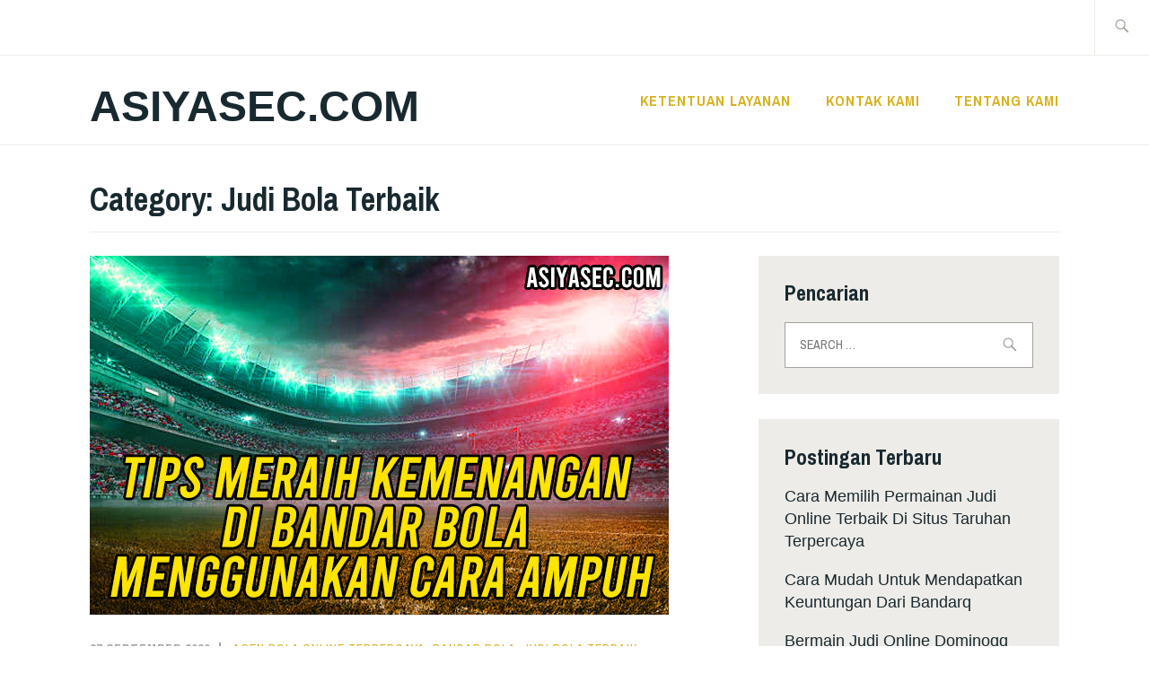

--- FILE ---
content_type: text/html; charset=UTF-8
request_url: https://asiyasec.com/category/judi-bola-terbaik/
body_size: 6481
content:
<!DOCTYPE html>
<html lang="en-US" itemscope itemtype="http://schema.org/WebPage">
<head>
<meta charset="UTF-8">
<meta name="viewport" content="width=device-width, initial-scale=1">
<link rel="profile" href="https://gmpg.org/xfn/11">
<link rel="pingback" href="https://asiyasec.com/xmlrpc.php">

<title>Judi Bola Terbaik &#8211; Asiyasec.com</title>
<link rel='dns-prefetch' href='//fonts.googleapis.com' />
<link rel='dns-prefetch' href='//s.w.org' />
<link rel="alternate" type="application/rss+xml" title="Asiyasec.com &raquo; Feed" href="https://asiyasec.com/feed/" />
<link rel="alternate" type="application/rss+xml" title="Asiyasec.com &raquo; Comments Feed" href="https://asiyasec.com/comments/feed/" />
<link rel="alternate" type="application/rss+xml" title="Asiyasec.com &raquo; Judi Bola Terbaik Category Feed" href="https://asiyasec.com/category/judi-bola-terbaik/feed/" />
		<script type="text/javascript">
			window._wpemojiSettings = {"baseUrl":"https:\/\/s.w.org\/images\/core\/emoji\/13.0.0\/72x72\/","ext":".png","svgUrl":"https:\/\/s.w.org\/images\/core\/emoji\/13.0.0\/svg\/","svgExt":".svg","source":{"concatemoji":"https:\/\/asiyasec.com\/wp-includes\/js\/wp-emoji-release.min.js?ver=5.5.17"}};
			!function(e,a,t){var n,r,o,i=a.createElement("canvas"),p=i.getContext&&i.getContext("2d");function s(e,t){var a=String.fromCharCode;p.clearRect(0,0,i.width,i.height),p.fillText(a.apply(this,e),0,0);e=i.toDataURL();return p.clearRect(0,0,i.width,i.height),p.fillText(a.apply(this,t),0,0),e===i.toDataURL()}function c(e){var t=a.createElement("script");t.src=e,t.defer=t.type="text/javascript",a.getElementsByTagName("head")[0].appendChild(t)}for(o=Array("flag","emoji"),t.supports={everything:!0,everythingExceptFlag:!0},r=0;r<o.length;r++)t.supports[o[r]]=function(e){if(!p||!p.fillText)return!1;switch(p.textBaseline="top",p.font="600 32px Arial",e){case"flag":return s([127987,65039,8205,9895,65039],[127987,65039,8203,9895,65039])?!1:!s([55356,56826,55356,56819],[55356,56826,8203,55356,56819])&&!s([55356,57332,56128,56423,56128,56418,56128,56421,56128,56430,56128,56423,56128,56447],[55356,57332,8203,56128,56423,8203,56128,56418,8203,56128,56421,8203,56128,56430,8203,56128,56423,8203,56128,56447]);case"emoji":return!s([55357,56424,8205,55356,57212],[55357,56424,8203,55356,57212])}return!1}(o[r]),t.supports.everything=t.supports.everything&&t.supports[o[r]],"flag"!==o[r]&&(t.supports.everythingExceptFlag=t.supports.everythingExceptFlag&&t.supports[o[r]]);t.supports.everythingExceptFlag=t.supports.everythingExceptFlag&&!t.supports.flag,t.DOMReady=!1,t.readyCallback=function(){t.DOMReady=!0},t.supports.everything||(n=function(){t.readyCallback()},a.addEventListener?(a.addEventListener("DOMContentLoaded",n,!1),e.addEventListener("load",n,!1)):(e.attachEvent("onload",n),a.attachEvent("onreadystatechange",function(){"complete"===a.readyState&&t.readyCallback()})),(n=t.source||{}).concatemoji?c(n.concatemoji):n.wpemoji&&n.twemoji&&(c(n.twemoji),c(n.wpemoji)))}(window,document,window._wpemojiSettings);
		</script>
		<style type="text/css">
img.wp-smiley,
img.emoji {
	display: inline !important;
	border: none !important;
	box-shadow: none !important;
	height: 1em !important;
	width: 1em !important;
	margin: 0 .07em !important;
	vertical-align: -0.1em !important;
	background: none !important;
	padding: 0 !important;
}
</style>
	<link rel='stylesheet' id='wp-block-library-css'  href='https://asiyasec.com/wp-includes/css/dist/block-library/style.min.css?ver=5.5.17' type='text/css' media='all' />
<link rel='stylesheet' id='contact-form-7-css'  href='https://asiyasec.com/wp-content/plugins/contact-form-7/includes/css/styles.css?ver=5.3' type='text/css' media='all' />
<link rel='stylesheet' id='ixion-style-css'  href='https://asiyasec.com/wp-content/themes/ixion/style.css?ver=5.5.17' type='text/css' media='all' />
<link rel='stylesheet' id='ixion-blocks-css'  href='https://asiyasec.com/wp-content/themes/ixion/blocks.css?ver=5.5.17' type='text/css' media='all' />
<link rel='stylesheet' id='ixion-fonts-archivo-css'  href='//fonts.googleapis.com/css?family=Archivo+Narrow%3A400%2C400i%2C700%2C700i&#038;subset=latin%2Clatin-ext' type='text/css' media='all' />
<link rel='stylesheet' id='ixion-fonts-cooper-css'  href='https://asiyasec.com/wp-content/themes/ixion/assets/fonts/cooperhewitt.css' type='text/css' media='all' />
<link rel='stylesheet' id='genericons-css'  href='https://asiyasec.com/wp-content/themes/ixion/assets/fonts/genericons/genericons/genericons.css?ver=5.5.17' type='text/css' media='all' />
<script type='text/javascript' src='https://asiyasec.com/wp-includes/js/jquery/jquery.js?ver=1.12.4-wp' id='jquery-core-js'></script>
<link rel="https://api.w.org/" href="https://asiyasec.com/wp-json/" /><link rel="alternate" type="application/json" href="https://asiyasec.com/wp-json/wp/v2/categories/41" /><link rel="EditURI" type="application/rsd+xml" title="RSD" href="https://asiyasec.com/xmlrpc.php?rsd" />
<link rel="wlwmanifest" type="application/wlwmanifest+xml" href="https://asiyasec.com/wp-includes/wlwmanifest.xml" /> 
<meta name="generator" content="WordPress 5.5.17" />
<style type="text/css">.recentcomments a{display:inline !important;padding:0 !important;margin:0 !important;}</style></head>

<body class="archive category category-judi-bola-terbaik category-41 wp-embed-responsive hfeed has-description no-featured-posts">
<div id="page" class="site">
	<a class="skip-link screen-reader-text" href="#content">Skip to content</a>

	<header id="masthead" class="site-header" role="banner">

		<div class="utility-container">
						
<form role="search" method="get" class="search-form" action="https://asiyasec.com/">
	<label>
		<span class="screen-reader-text">Search for:</span>
		<input type="search" class="search-field"
		placeholder="Search &hellip;"
		value="" name="s"
		title="Search for:" />
		<span class="search-form-icon"></span>
	</label>
	<input type="submit" class="search-submit"
		value="Search" />
</form>
		</div>

		<div class="branding-container">
					<div class="site-branding">
			
								<p class="site-title"><a href="https://asiyasec.com/" rel="home">Asiyasec.com</a></p>
					</div><!-- .site-branding -->
			<nav id="site-navigation" class="main-navigation" role="navigation">
	<button class="menu-toggle" aria-controls="top-menu" aria-expanded="false">Menu</button>
	<div id="top-menu" class="menu"><ul>
<li class="page_item page-item-11"><a href="https://asiyasec.com/tentang-kami/">Ketentuan Layanan</a></li>
<li class="page_item page-item-14"><a href="https://asiyasec.com/kontak-kami/">Kontak Kami</a></li>
<li class="page_item page-item-17"><a href="https://asiyasec.com/tentang-kami-2/">Tentang Kami</a></li>
</ul></div>
</nav>
		</div>

	</header>

	
	<div id="content" class="site-content">

	<header class="page-header">
		<h1 class="page-title">Category: <span>Judi Bola Terbaik</span></h1>	</header>


	<div id="primary" class="content-area">
		<main id="main" class="site-main" role="main">

		
<article id="post-89" class="post-89 post type-post status-publish format-standard has-post-thumbnail hentry category-agen-bola-online-terpercaya category-bandar-bola category-judi-bola-terbaik tag-agen-bola-online-terpercaya tag-bandar-bola tag-judi-bola-terbaik">
	<div class="entry-body">
		<header class="entry-header">
			
				<div class="post-thumbnail">
					<a href="https://asiyasec.com/tips-meraih-kemenangan-di-bandar-bola-menggunakan-cara-ampuh/">
						<img width="645" height="400" src="https://asiyasec.com/wp-content/uploads/2022/04/Tips-Meraih-Kemenangan-di-Bandar-Bola-Menggunakan-Cara-Ampuh.jpg" class="attachment-ixion-featured-image size-ixion-featured-image wp-post-image" alt="Tips Meraih Kemenangan di Bandar Bola Menggunakan Cara Ampuh" loading="lazy" srcset="https://asiyasec.com/wp-content/uploads/2022/04/Tips-Meraih-Kemenangan-di-Bandar-Bola-Menggunakan-Cara-Ampuh.jpg 645w, https://asiyasec.com/wp-content/uploads/2022/04/Tips-Meraih-Kemenangan-di-Bandar-Bola-Menggunakan-Cara-Ampuh-300x186.jpg 300w" sizes="(max-width: 645px) 100vw, 645px" />					</a>
				</div>

					<div class="entry-meta">
			<span class="posted-on"><a href="https://asiyasec.com/tips-meraih-kemenangan-di-bandar-bola-menggunakan-cara-ampuh/" rel="bookmark"><time class="entry-date published" datetime="2020-09-27T00:49:47+07:00">27 September 2020</time><time class="updated" datetime="2022-04-04T00:55:57+07:00">4 April 2022</time></a></span> <span class="byline"><span class="author vcard"><a class="url fn n" href="https://asiyasec.com/author/admin/">Berita Terlengkap Perjudian Online</a></span></span> <span class="cat-links"><a href="https://asiyasec.com/category/agen-bola-online-terpercaya/" rel="category tag">Agen Bola Online Terpercaya</a>, <a href="https://asiyasec.com/category/bandar-bola/" rel="category tag">Bandar Bola</a>, <a href="https://asiyasec.com/category/judi-bola-terbaik/" rel="category tag">Judi Bola Terbaik</a></span>					</div><!-- .entry-meta -->
<h2 class="entry-title"><a href="https://asiyasec.com/tips-meraih-kemenangan-di-bandar-bola-menggunakan-cara-ampuh/" rel="bookmark">Tips Meraih Kemenangan di Bandar Bola Menggunakan Cara Ampuh</a></h2>		</header>
		<div class="entry-content">
			<p style="text-align: justify;"><strong>Tips Meraih Kemenangan di Bandar Bola Menggunakan Cara Ampuh – </strong>Mungkin para bettor tentu saja telah memahami dan cepat dalam permainan taruhan bola, namun tetap saja sangat banyak sekali bettor yang akan mengalami kekalahan kapapun disaat dalam permainan judi <a href="https://asiyasec.com/"><strong><em>bandar bola </em></strong></a>ditempat yang dimainkannya. Namun dalam kekalahan ini para bettor akan hanya menggunakan feeling sebuah hal yang menurutnya akan beruntungm tentu saja tidak menerapkan hal yang benar atau menggunakan trik tersebut.</p>
<p style="text-align: justify;">Disini akan sangat berbeda seperti biasanya dengan seseorang yang ketika bermain taruhan menggunakan trik – trik jitu yang ampuh untuk memenangkan taruhannya tersebut. Ketika Anda bermain dengan menggunakan sebuah trik yang jitu tentu saja akan menaikkan peluang kemenangan anda untuk memenangkan suatu taruhan yang dimainkan.</p>
<p style="text-align: justify;">Dalam bermain taruhan betting bola tentu saja sangat banyak sekali jenis pasaran yang dapat saja anda pilih, tidak seperti bermain judi taruhan bola yang menggunakan bandar darat/offline. Para bettor tentu saja akan memilih pasaran terbaik yang sudah disiapkan oleh <a href="https://asiyasec.com/"><strong>judi bola terbaik</strong></a> dan biasanya hanya bermain dipasaran HDP, Over/Under, 1&#215;2.</p>
<p style="text-align: justify;">Untuk ini ketika Anda bermain secara online di situs judi bola terpercaya, maka akan tersedia berbagai jenis pasaran lain, seperti pasaran dalam HDP (Handicap), Over/Under, dan 1&#215;2 tentu saja akan memiliki pasaran yang berbeda – beda. Anda harus memastikan bahwa telah menguasai semua pasaran dengan tepat, ketika Anda sudah paham maka kedepannya untuk menghasilkan profit dari taruhan bola akan menjadi suatu hal yang sangat mudah.</p>
<p style="text-align: justify;"><strong>Raih Kemenangan di Agen Bandar Bola Menggunakan Tips Jitu</strong></p>
<p style="text-align: justify;">Pada permainan judi taruhan <strong><em>agen bola online terpercaya</em></strong>, anda tentu akan diberika suatu kebebasan untuk menang banyak hingga menang berapapun tetap akan dibayar tanpa adanya alasan apapun jika Anda bermain di suatu situs agen bandar bola terpercaya. Maka dengan ini akan dijelaskan beberapa aspek penting yang harus diperhatikan ketika anda menerapkan suatu tips dalam permainan taruhan bola, simak berikut ini dengan baik – baik :</p>
<ul style="text-align: justify;">
<li><strong>Memahami Semua Jenis Taruhan Judi Bola</strong></li>
</ul>
<p style="text-align: justify;">Ketika anda ingin mudah dalam meraih kemenangan, maka Anda diharuskan terlebih dahulu memahami semua permainan, jika Anda sudah memahami dan mengerti semua jenis taruhan dengan tepat maka tentu saja untuk meraih suatu kemenangan dalam sebuah taruhan bukanlah suatu hal yang sulit dilakukan. Terutama dalam permainan taruhan bola mix parlay di situs Bandar bola akan tersedia 3 jenis taruhan utamanya ialah : Handicap (HDP), Over/Under, dan 1&#215;2. Maka Anda harus meriset serta membandingkan sebuah pasaran yang muncul dengan suatu analisa masing – masing tim dalam pandangan pengetahuan sepak bola. Sebagai contoh Anda bisa menganalisa melalui sebuah statistik tim tamu dan tim tandang dengan 5 pertandingan terakhir, rekor pertemuan, dan peringkat pada klasemen.</p>
<ul style="text-align: justify;">
<li><strong>Memahami Pasaran Dalam Taruhan Bola</strong></li>
</ul>
<p style="text-align: justify;">Pada permainan judi taruhan bola tentu sangat erat dengan sebuah pasaran permainan. Sangat banyak sekali jenis jumlah pasaran yang bisa Anda temukan pada judi <strong><em>bandar bola</em></strong> tersebut. Salah satunya seperti Over/Under, Handicap, Mix Parlay, HT/FT, Outright, dan masih banyak jenis lainnya. Didalam jenisnya masing – masing tentu cara untuk bertaruhnya melakukan pembacaan yang berbeda disetiap pasarannya. Maka jika Anda ingin dalam bidangnya, diharuskan untuk memahami dan mengerti apapun itu yang masih menjadi awam untuk Anda.</p>
<ul style="text-align: justify;">
<li><strong>Menggunakan Pasaran Resmi &amp; Bermain di Situs Terpercaya</strong></li>
</ul>
<p style="text-align: justify;">Jika anda ingin mudah meraih kemenangan dalam permainan judi taruhan bola, hal ini merupakan sesuatu yang wajib dipahami dan tentu saja untuk dipahami dalam aspek pandangan permainan judi taruhan bola. Pastikan sebelum anda bermain diharuskan bermain di situs taruhan terpercaya yang memberikan Anda pasaran judi bola terbaik &amp; terupdate. Jika sudah menemukannya, maka ketika Anda menang berapapun di situs tersebut akan langsung dibayar tanpa alasan apapun.</p>
<p style="text-align: justify;"><strong>Salah Satu Langkah Prediksi Bola Terbaik di Situs Bandar Bola</strong></p>
<p style="text-align: justify;">Untuk yang pertama tentu Anda diharuskan memilih sebuah tim unggulan yang telah dipercaya untuk menang, serta memiliki daftar pemain bintang dalam skuat tim tersebut. Namun, memiliki sejumlah daftar pemain bintang bukan merupakan suatu jaminan kepada tim yang Anda pilih akan memenangkan pertandingan. Maka untuk itu perhatikan baik – baik cara membaca sebuah pasaran, karena biasanya sang bandar bola yang tidak mau mengalami kekalahan akan mengecoh melalui odds yang terpampang pada tabel taruhan, jangan berpatokan pada nilai odds kecil yang berarti berkesempatan besar untuk memenangkan taruhan tersebut. Utamakan selalu hasil analisa Anda pada masing – masing tim yang dipasangkan pada taruhan, lalu Anda kombinasikan hasil analisa pada pasangan jenis taruhan yang akan dipasangkan di <strong><u>agen bola online terpercaya</u></strong>.</p>
		</div><!-- .entry-content -->

		
			</div> <!-- .entry-body -->
</article><!-- #post-## -->

		</main>
	</div>

<aside id="secondary" class="widget-area" role="complementary">
	<section id="search-2" class="widget widget_search"><h2 class="widget-title">Pencarian</h2>
<form role="search" method="get" class="search-form" action="https://asiyasec.com/">
	<label>
		<span class="screen-reader-text">Search for:</span>
		<input type="search" class="search-field"
		placeholder="Search &hellip;"
		value="" name="s"
		title="Search for:" />
		<span class="search-form-icon"></span>
	</label>
	<input type="submit" class="search-submit"
		value="Search" />
</form>
</section>
		<section id="recent-posts-2" class="widget widget_recent_entries">
		<h2 class="widget-title">Postingan Terbaru</h2>
		<ul>
											<li>
					<a href="https://asiyasec.com/cara-memilih-permainan-judi-online-terbaik-di-situs-taruhan-terpercaya/">Cara Memilih Permainan Judi Online Terbaik Di Situs Taruhan Terpercaya</a>
									</li>
											<li>
					<a href="https://asiyasec.com/cara-mudah-untuk-mendapatkan-keuntungan-dari-bandarq/">Cara Mudah Untuk Mendapatkan Keuntungan Dari Bandarq</a>
									</li>
											<li>
					<a href="https://asiyasec.com/bermain-judi-online-dominoqq-mudah-menggiring-kemenangan/">Bermain Judi Online Dominoqq Mudah Menggiring Kemenangan</a>
									</li>
											<li>
					<a href="https://asiyasec.com/mainkan-aduq-online-anda-bersama-situs-judi-kartu-terpopuler/">Mainkan AduQ Online Anda Bersama Situs Judi Kartu Terpopuler</a>
									</li>
											<li>
					<a href="https://asiyasec.com/ketahui-dasar-bermain-bandar66-di-situs-judi-online-terpercaya/">Ketahui Dasar Bermain Bandar66 Di Situs Judi Online Terpercaya</a>
									</li>
					</ul>

		</section><section id="categories-3" class="widget widget_categories"><h2 class="widget-title">Kategori</h2>
			<ul>
					<li class="cat-item cat-item-36"><a href="https://asiyasec.com/category/aduq-online/">AduQ Online</a>
</li>
	<li class="cat-item cat-item-40"><a href="https://asiyasec.com/category/agen-bola-online-terpercaya/">Agen Bola Online Terpercaya</a>
</li>
	<li class="cat-item cat-item-42"><a href="https://asiyasec.com/category/bandar-bola/">Bandar Bola</a>
</li>
	<li class="cat-item cat-item-3"><a href="https://asiyasec.com/category/bandarq-online/">BandarQ Online</a>
</li>
	<li class="cat-item cat-item-25"><a href="https://asiyasec.com/category/dominoqq/">DominoQQ</a>
</li>
	<li class="cat-item cat-item-41 current-cat"><a aria-current="page" href="https://asiyasec.com/category/judi-bola-terbaik/">Judi Bola Terbaik</a>
</li>
	<li class="cat-item cat-item-18"><a href="https://asiyasec.com/category/judi-kartu-online/">Judi Kartu Online</a>
</li>
	<li class="cat-item cat-item-28"><a href="https://asiyasec.com/category/judi-online-terpercaya/">Judi Online Terpercaya</a>
</li>
	<li class="cat-item cat-item-11"><a href="https://asiyasec.com/category/pkv-games/">Pkv Games</a>
</li>
	<li class="cat-item cat-item-23"><a href="https://asiyasec.com/category/poker-online/">Poker Online</a>
</li>
			</ul>

			</section><section id="archives-3" class="widget widget_archive"><h2 class="widget-title">Arsip</h2>
			<ul>
					<li><a href='https://asiyasec.com/2021/06/'>June 2021</a></li>
	<li><a href='https://asiyasec.com/2021/04/'>April 2021</a></li>
	<li><a href='https://asiyasec.com/2021/01/'>January 2021</a></li>
	<li><a href='https://asiyasec.com/2020/11/'>November 2020</a></li>
	<li><a href='https://asiyasec.com/2020/10/'>October 2020</a></li>
	<li><a href='https://asiyasec.com/2020/09/'>September 2020</a></li>
			</ul>

			</section><section id="recent-comments-2" class="widget widget_recent_comments"><h2 class="widget-title">Komentar</h2><ul id="recentcomments"></ul></section></aside>
<div style="display: none;"><a href="https://attap.umd.edu/.tmb/slot100/>promo bonus 100 member baru slot</a></div>
	</div>
	<footer id="colophon" class="site-footer" role="contentinfo">
				<div class="site-info">
	<a href="https://wordpress.org/">Proudly powered by WordPress</a>
	<span class="sep"> | </span>
	Theme: asiyasec.com<a href="http://automattic.com/" rel="designer"></a>.</div><!-- .site-info -->	</footer>
<div style="display: none;">Situs <a href="https://slotbonusmember100.info"><strong>bonus new member 100% slot game</strong></a> paling rekomendasi untuk anda adalah situs yang mampu menghadirkan kenyamanan baik dari segi promo yang tidak ribet, dan juga <a href="https://www.pups4sale.com.au/addons/generator/situs-game-judi-slot-deposit-pulsa-tanpa-potongan-10rb-2022.shtml">game slot deposit pulsa 10rb tanpa potongan</a> slot yang sangat lengkap dengan tampilan dinamis yang sangat memanjakan mata.</div>
</div>
<script type='text/javascript' id='contact-form-7-js-extra'>
/* <![CDATA[ */
var wpcf7 = {"apiSettings":{"root":"https:\/\/asiyasec.com\/wp-json\/contact-form-7\/v1","namespace":"contact-form-7\/v1"}};
/* ]]> */
</script>
<script type='text/javascript' src='https://asiyasec.com/wp-content/plugins/contact-form-7/includes/js/scripts.js?ver=5.3' id='contact-form-7-js'></script>
<script type='text/javascript' src='https://asiyasec.com/wp-content/themes/ixion/assets/js/navigation.js?ver=20151215' id='ixion-navigation-js'></script>
<script type='text/javascript' src='https://asiyasec.com/wp-content/themes/ixion/assets/js/skip-link-focus-fix.js?ver=20151215' id='ixion-skip-link-focus-fix-js'></script>
<script type='text/javascript' src='https://asiyasec.com/wp-includes/js/wp-embed.min.js?ver=5.5.17' id='wp-embed-js'></script>

<script defer src="https://static.cloudflareinsights.com/beacon.min.js/vcd15cbe7772f49c399c6a5babf22c1241717689176015" integrity="sha512-ZpsOmlRQV6y907TI0dKBHq9Md29nnaEIPlkf84rnaERnq6zvWvPUqr2ft8M1aS28oN72PdrCzSjY4U6VaAw1EQ==" data-cf-beacon='{"version":"2024.11.0","token":"bbf197e6b7734a5cb59dc6768543ee63","r":1,"server_timing":{"name":{"cfCacheStatus":true,"cfEdge":true,"cfExtPri":true,"cfL4":true,"cfOrigin":true,"cfSpeedBrain":true},"location_startswith":null}}' crossorigin="anonymous"></script>
</body>
</html>
